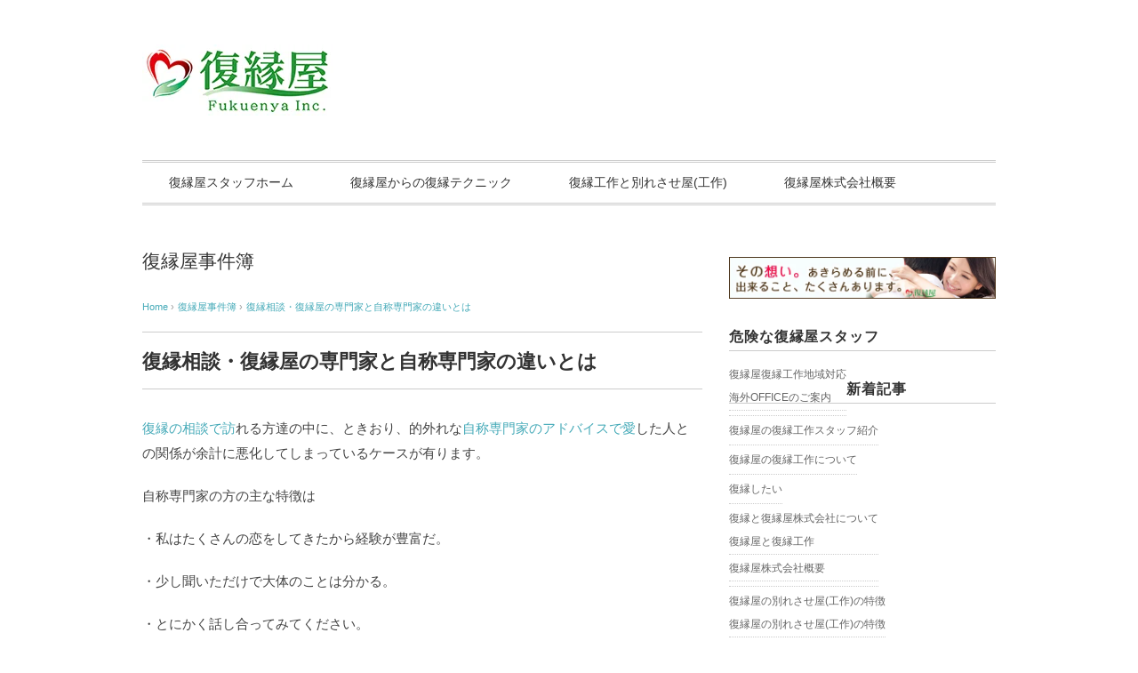

--- FILE ---
content_type: text/html; charset=UTF-8
request_url: https://fukuenya-staff.jp/%E5%BE%A9%E7%B8%81%E5%B1%8B%E4%BA%8B%E4%BB%B6%E7%B0%BF/556/
body_size: 15640
content:
<!DOCTYPE html>
<html dir="ltr" lang="ja" prefix="og: https://ogp.me/ns#">
<head>
<meta charset="UTF-8" />
<meta name="viewport" content="width=device-width, initial-scale=1.0">
<link rel="stylesheet" href="https://fukuenya-staff.jp/wp-content/themes/juliet/responsive.css" type="text/css" media="screen, print" />
<link rel="stylesheet" href="https://fukuenya-staff.jp/wp-content/themes/juliet-avmchild/style.css" type="text/css" media="screen, print" />
<link rel="alternate" type="application/atom+xml" title="危険な復縁屋スタッフ Atom Feed" href="https://fukuenya-staff.jp/feed/atom/" />
<link rel="alternate" type="application/rss+xml" title="危険な復縁屋スタッフ RSS Feed" href="https://fukuenya-staff.jp/feed/" />
<!--[if lt IE 9]>
<script src="https://fukuenya-staff.jp/wp-content/themes/juliet/jquery/html5.js" type="text/javascript"></script>
<![endif]-->
<title>復縁相談・復縁屋の専門家と自称専門家の違いとは | 危険な復縁屋スタッフ</title>

		<!-- All in One SEO 4.7.0 - aioseo.com -->
		<meta name="description" content="復縁の相談で訪れる方達の中に、ときおり、的外れな自称専門家のアドバイスで愛した人との関係が余計に悪化してしまっ" />
		<meta name="robots" content="max-image-preview:large" />
		<link rel="canonical" href="https://fukuenya-staff.jp/%e5%be%a9%e7%b8%81%e5%b1%8b%e4%ba%8b%e4%bb%b6%e7%b0%bf/556/" />
		<meta name="generator" content="All in One SEO (AIOSEO) 4.7.0" />
		<meta property="og:locale" content="ja_JP" />
		<meta property="og:site_name" content="危険な復縁屋スタッフ | 復縁屋スタッフから復縁相談、復縁工作、復縁のための別れさせ屋(工作)で得た、直送の恋愛・復縁のコツやテクニックをご紹介します。" />
		<meta property="og:type" content="article" />
		<meta property="og:title" content="復縁相談・復縁屋の専門家と自称専門家の違いとは | 危険な復縁屋スタッフ" />
		<meta property="og:description" content="復縁の相談で訪れる方達の中に、ときおり、的外れな自称専門家のアドバイスで愛した人との関係が余計に悪化してしまっ" />
		<meta property="og:url" content="https://fukuenya-staff.jp/%e5%be%a9%e7%b8%81%e5%b1%8b%e4%ba%8b%e4%bb%b6%e7%b0%bf/556/" />
		<meta property="article:published_time" content="2018-02-19T16:00:32+00:00" />
		<meta property="article:modified_time" content="2023-05-12T08:54:13+00:00" />
		<meta name="twitter:card" content="summary" />
		<meta name="twitter:title" content="復縁相談・復縁屋の専門家と自称専門家の違いとは | 危険な復縁屋スタッフ" />
		<meta name="twitter:description" content="復縁の相談で訪れる方達の中に、ときおり、的外れな自称専門家のアドバイスで愛した人との関係が余計に悪化してしまっ" />
		<meta name="google" content="nositelinkssearchbox" />
		<script type="application/ld+json" class="aioseo-schema">
			{"@context":"https:\/\/schema.org","@graph":[{"@type":"Article","@id":"https:\/\/fukuenya-staff.jp\/%e5%be%a9%e7%b8%81%e5%b1%8b%e4%ba%8b%e4%bb%b6%e7%b0%bf\/556\/#article","name":"\u5fa9\u7e01\u76f8\u8ac7\u30fb\u5fa9\u7e01\u5c4b\u306e\u5c02\u9580\u5bb6\u3068\u81ea\u79f0\u5c02\u9580\u5bb6\u306e\u9055\u3044\u3068\u306f | \u5371\u967a\u306a\u5fa9\u7e01\u5c4b\u30b9\u30bf\u30c3\u30d5","headline":"\u5fa9\u7e01\u76f8\u8ac7\u30fb\u5fa9\u7e01\u5c4b\u306e\u5c02\u9580\u5bb6\u3068\u81ea\u79f0\u5c02\u9580\u5bb6\u306e\u9055\u3044\u3068\u306f","author":{"@id":"https:\/\/fukuenya-staff.jp\/author\/fukuenya\/#author"},"publisher":{"@id":"https:\/\/fukuenya-staff.jp\/#organization"},"image":{"@type":"ImageObject","url":"https:\/\/fukuenya-staff.jp\/wp-content\/uploads\/2014\/09\/CA116.jpg","width":480,"height":360},"datePublished":"2018-02-20T01:00:32+09:00","dateModified":"2023-05-12T17:54:13+09:00","inLanguage":"ja","mainEntityOfPage":{"@id":"https:\/\/fukuenya-staff.jp\/%e5%be%a9%e7%b8%81%e5%b1%8b%e4%ba%8b%e4%bb%b6%e7%b0%bf\/556\/#webpage"},"isPartOf":{"@id":"https:\/\/fukuenya-staff.jp\/%e5%be%a9%e7%b8%81%e5%b1%8b%e4%ba%8b%e4%bb%b6%e7%b0%bf\/556\/#webpage"},"articleSection":"\u5fa9\u7e01\u5c4b\u4e8b\u4ef6\u7c3f"},{"@type":"BreadcrumbList","@id":"https:\/\/fukuenya-staff.jp\/%e5%be%a9%e7%b8%81%e5%b1%8b%e4%ba%8b%e4%bb%b6%e7%b0%bf\/556\/#breadcrumblist","itemListElement":[{"@type":"ListItem","@id":"https:\/\/fukuenya-staff.jp\/#listItem","position":1,"name":"\u5bb6","item":"https:\/\/fukuenya-staff.jp\/","nextItem":"https:\/\/fukuenya-staff.jp\/category\/%e5%be%a9%e7%b8%81%e5%b1%8b%e4%ba%8b%e4%bb%b6%e7%b0%bf\/#listItem"},{"@type":"ListItem","@id":"https:\/\/fukuenya-staff.jp\/category\/%e5%be%a9%e7%b8%81%e5%b1%8b%e4%ba%8b%e4%bb%b6%e7%b0%bf\/#listItem","position":2,"name":"\u5fa9\u7e01\u5c4b\u4e8b\u4ef6\u7c3f","previousItem":"https:\/\/fukuenya-staff.jp\/#listItem"}]},{"@type":"Organization","@id":"https:\/\/fukuenya-staff.jp\/#organization","name":"\u5371\u967a\u306a\u5fa9\u7e01\u5c4b\u30b9\u30bf\u30c3\u30d5","description":"\u5fa9\u7e01\u5c4b\u30b9\u30bf\u30c3\u30d5\u304b\u3089\u5fa9\u7e01\u76f8\u8ac7\u3001\u5fa9\u7e01\u5de5\u4f5c\u3001\u5fa9\u7e01\u306e\u305f\u3081\u306e\u5225\u308c\u3055\u305b\u5c4b(\u5de5\u4f5c)\u3067\u5f97\u305f\u3001\u76f4\u9001\u306e\u604b\u611b\u30fb\u5fa9\u7e01\u306e\u30b3\u30c4\u3084\u30c6\u30af\u30cb\u30c3\u30af\u3092\u3054\u7d39\u4ecb\u3057\u307e\u3059\u3002","url":"https:\/\/fukuenya-staff.jp\/"},{"@type":"Person","@id":"https:\/\/fukuenya-staff.jp\/author\/fukuenya\/#author","url":"https:\/\/fukuenya-staff.jp\/author\/fukuenya\/","name":"\u5fa9\u7e01\u5c4b\u30b9\u30bf\u30c3\u30d5","image":{"@type":"ImageObject","@id":"https:\/\/fukuenya-staff.jp\/%e5%be%a9%e7%b8%81%e5%b1%8b%e4%ba%8b%e4%bb%b6%e7%b0%bf\/556\/#authorImage","url":"https:\/\/secure.gravatar.com\/avatar\/74499f869032f23a7c2db4a8d39e2c99?s=96&d=mm&r=g","width":96,"height":96,"caption":"\u5fa9\u7e01\u5c4b\u30b9\u30bf\u30c3\u30d5"}},{"@type":"WebPage","@id":"https:\/\/fukuenya-staff.jp\/%e5%be%a9%e7%b8%81%e5%b1%8b%e4%ba%8b%e4%bb%b6%e7%b0%bf\/556\/#webpage","url":"https:\/\/fukuenya-staff.jp\/%e5%be%a9%e7%b8%81%e5%b1%8b%e4%ba%8b%e4%bb%b6%e7%b0%bf\/556\/","name":"\u5fa9\u7e01\u76f8\u8ac7\u30fb\u5fa9\u7e01\u5c4b\u306e\u5c02\u9580\u5bb6\u3068\u81ea\u79f0\u5c02\u9580\u5bb6\u306e\u9055\u3044\u3068\u306f | \u5371\u967a\u306a\u5fa9\u7e01\u5c4b\u30b9\u30bf\u30c3\u30d5","description":"\u5fa9\u7e01\u306e\u76f8\u8ac7\u3067\u8a2a\u308c\u308b\u65b9\u9054\u306e\u4e2d\u306b\u3001\u3068\u304d\u304a\u308a\u3001\u7684\u5916\u308c\u306a\u81ea\u79f0\u5c02\u9580\u5bb6\u306e\u30a2\u30c9\u30d0\u30a4\u30b9\u3067\u611b\u3057\u305f\u4eba\u3068\u306e\u95a2\u4fc2\u304c\u4f59\u8a08\u306b\u60aa\u5316\u3057\u3066\u3057\u307e\u3063","inLanguage":"ja","isPartOf":{"@id":"https:\/\/fukuenya-staff.jp\/#website"},"breadcrumb":{"@id":"https:\/\/fukuenya-staff.jp\/%e5%be%a9%e7%b8%81%e5%b1%8b%e4%ba%8b%e4%bb%b6%e7%b0%bf\/556\/#breadcrumblist"},"author":{"@id":"https:\/\/fukuenya-staff.jp\/author\/fukuenya\/#author"},"creator":{"@id":"https:\/\/fukuenya-staff.jp\/author\/fukuenya\/#author"},"image":{"@type":"ImageObject","url":"https:\/\/fukuenya-staff.jp\/wp-content\/uploads\/2014\/09\/CA116.jpg","@id":"https:\/\/fukuenya-staff.jp\/%e5%be%a9%e7%b8%81%e5%b1%8b%e4%ba%8b%e4%bb%b6%e7%b0%bf\/556\/#mainImage","width":480,"height":360},"primaryImageOfPage":{"@id":"https:\/\/fukuenya-staff.jp\/%e5%be%a9%e7%b8%81%e5%b1%8b%e4%ba%8b%e4%bb%b6%e7%b0%bf\/556\/#mainImage"},"datePublished":"2018-02-20T01:00:32+09:00","dateModified":"2023-05-12T17:54:13+09:00"},{"@type":"WebSite","@id":"https:\/\/fukuenya-staff.jp\/#website","url":"https:\/\/fukuenya-staff.jp\/","name":"\u5371\u967a\u306a\u5fa9\u7e01\u5c4b\u30b9\u30bf\u30c3\u30d5","description":"\u5fa9\u7e01\u5c4b\u30b9\u30bf\u30c3\u30d5\u304b\u3089\u5fa9\u7e01\u76f8\u8ac7\u3001\u5fa9\u7e01\u5de5\u4f5c\u3001\u5fa9\u7e01\u306e\u305f\u3081\u306e\u5225\u308c\u3055\u305b\u5c4b(\u5de5\u4f5c)\u3067\u5f97\u305f\u3001\u76f4\u9001\u306e\u604b\u611b\u30fb\u5fa9\u7e01\u306e\u30b3\u30c4\u3084\u30c6\u30af\u30cb\u30c3\u30af\u3092\u3054\u7d39\u4ecb\u3057\u307e\u3059\u3002","inLanguage":"ja","publisher":{"@id":"https:\/\/fukuenya-staff.jp\/#organization"}}]}
		</script>
		<!-- All in One SEO -->

<script type="text/javascript" id="wpp-js" src="https://fukuenya-staff.jp/wp-content/plugins/wordpress-popular-posts/assets/js/wpp.min.js" data-sampling="0" data-sampling-rate="100" data-api-url="https://fukuenya-staff.jp/wp-json/wordpress-popular-posts" data-post-id="556" data-token="faee3a0d79" data-lang="0" data-debug="0"></script>
<link rel='dns-prefetch' href='//ajax.googleapis.com' />
<link rel="alternate" type="application/rss+xml" title="危険な復縁屋スタッフ &raquo; フィード" href="https://fukuenya-staff.jp/feed/" />
<link rel="alternate" type="application/rss+xml" title="危険な復縁屋スタッフ &raquo; コメントフィード" href="https://fukuenya-staff.jp/comments/feed/" />
<script type="text/javascript">
/* <![CDATA[ */
window._wpemojiSettings = {"baseUrl":"https:\/\/s.w.org\/images\/core\/emoji\/15.0.3\/72x72\/","ext":".png","svgUrl":"https:\/\/s.w.org\/images\/core\/emoji\/15.0.3\/svg\/","svgExt":".svg","source":{"concatemoji":"https:\/\/fukuenya-staff.jp\/wp-includes\/js\/wp-emoji-release.min.js"}};
/*! This file is auto-generated */
!function(i,n){var o,s,e;function c(e){try{var t={supportTests:e,timestamp:(new Date).valueOf()};sessionStorage.setItem(o,JSON.stringify(t))}catch(e){}}function p(e,t,n){e.clearRect(0,0,e.canvas.width,e.canvas.height),e.fillText(t,0,0);var t=new Uint32Array(e.getImageData(0,0,e.canvas.width,e.canvas.height).data),r=(e.clearRect(0,0,e.canvas.width,e.canvas.height),e.fillText(n,0,0),new Uint32Array(e.getImageData(0,0,e.canvas.width,e.canvas.height).data));return t.every(function(e,t){return e===r[t]})}function u(e,t,n){switch(t){case"flag":return n(e,"\ud83c\udff3\ufe0f\u200d\u26a7\ufe0f","\ud83c\udff3\ufe0f\u200b\u26a7\ufe0f")?!1:!n(e,"\ud83c\uddfa\ud83c\uddf3","\ud83c\uddfa\u200b\ud83c\uddf3")&&!n(e,"\ud83c\udff4\udb40\udc67\udb40\udc62\udb40\udc65\udb40\udc6e\udb40\udc67\udb40\udc7f","\ud83c\udff4\u200b\udb40\udc67\u200b\udb40\udc62\u200b\udb40\udc65\u200b\udb40\udc6e\u200b\udb40\udc67\u200b\udb40\udc7f");case"emoji":return!n(e,"\ud83d\udc26\u200d\u2b1b","\ud83d\udc26\u200b\u2b1b")}return!1}function f(e,t,n){var r="undefined"!=typeof WorkerGlobalScope&&self instanceof WorkerGlobalScope?new OffscreenCanvas(300,150):i.createElement("canvas"),a=r.getContext("2d",{willReadFrequently:!0}),o=(a.textBaseline="top",a.font="600 32px Arial",{});return e.forEach(function(e){o[e]=t(a,e,n)}),o}function t(e){var t=i.createElement("script");t.src=e,t.defer=!0,i.head.appendChild(t)}"undefined"!=typeof Promise&&(o="wpEmojiSettingsSupports",s=["flag","emoji"],n.supports={everything:!0,everythingExceptFlag:!0},e=new Promise(function(e){i.addEventListener("DOMContentLoaded",e,{once:!0})}),new Promise(function(t){var n=function(){try{var e=JSON.parse(sessionStorage.getItem(o));if("object"==typeof e&&"number"==typeof e.timestamp&&(new Date).valueOf()<e.timestamp+604800&&"object"==typeof e.supportTests)return e.supportTests}catch(e){}return null}();if(!n){if("undefined"!=typeof Worker&&"undefined"!=typeof OffscreenCanvas&&"undefined"!=typeof URL&&URL.createObjectURL&&"undefined"!=typeof Blob)try{var e="postMessage("+f.toString()+"("+[JSON.stringify(s),u.toString(),p.toString()].join(",")+"));",r=new Blob([e],{type:"text/javascript"}),a=new Worker(URL.createObjectURL(r),{name:"wpTestEmojiSupports"});return void(a.onmessage=function(e){c(n=e.data),a.terminate(),t(n)})}catch(e){}c(n=f(s,u,p))}t(n)}).then(function(e){for(var t in e)n.supports[t]=e[t],n.supports.everything=n.supports.everything&&n.supports[t],"flag"!==t&&(n.supports.everythingExceptFlag=n.supports.everythingExceptFlag&&n.supports[t]);n.supports.everythingExceptFlag=n.supports.everythingExceptFlag&&!n.supports.flag,n.DOMReady=!1,n.readyCallback=function(){n.DOMReady=!0}}).then(function(){return e}).then(function(){var e;n.supports.everything||(n.readyCallback(),(e=n.source||{}).concatemoji?t(e.concatemoji):e.wpemoji&&e.twemoji&&(t(e.twemoji),t(e.wpemoji)))}))}((window,document),window._wpemojiSettings);
/* ]]> */
</script>
<style id='wp-emoji-styles-inline-css' type='text/css'>

	img.wp-smiley, img.emoji {
		display: inline !important;
		border: none !important;
		box-shadow: none !important;
		height: 1em !important;
		width: 1em !important;
		margin: 0 0.07em !important;
		vertical-align: -0.1em !important;
		background: none !important;
		padding: 0 !important;
	}
</style>
<link rel='stylesheet' id='wp-block-library-css' href='https://fukuenya-staff.jp/wp-includes/css/dist/block-library/style.min.css' type='text/css' media='all' />
<link rel='stylesheet' id='browser-shots-frontend-css-css' href='https://fukuenya-staff.jp/wp-content/plugins/browser-shots/dist/blocks.style.build.css' type='text/css' media='all' />
<style id='classic-theme-styles-inline-css' type='text/css'>
/*! This file is auto-generated */
.wp-block-button__link{color:#fff;background-color:#32373c;border-radius:9999px;box-shadow:none;text-decoration:none;padding:calc(.667em + 2px) calc(1.333em + 2px);font-size:1.125em}.wp-block-file__button{background:#32373c;color:#fff;text-decoration:none}
</style>
<style id='global-styles-inline-css' type='text/css'>
:root{--wp--preset--aspect-ratio--square: 1;--wp--preset--aspect-ratio--4-3: 4/3;--wp--preset--aspect-ratio--3-4: 3/4;--wp--preset--aspect-ratio--3-2: 3/2;--wp--preset--aspect-ratio--2-3: 2/3;--wp--preset--aspect-ratio--16-9: 16/9;--wp--preset--aspect-ratio--9-16: 9/16;--wp--preset--color--black: #000000;--wp--preset--color--cyan-bluish-gray: #abb8c3;--wp--preset--color--white: #ffffff;--wp--preset--color--pale-pink: #f78da7;--wp--preset--color--vivid-red: #cf2e2e;--wp--preset--color--luminous-vivid-orange: #ff6900;--wp--preset--color--luminous-vivid-amber: #fcb900;--wp--preset--color--light-green-cyan: #7bdcb5;--wp--preset--color--vivid-green-cyan: #00d084;--wp--preset--color--pale-cyan-blue: #8ed1fc;--wp--preset--color--vivid-cyan-blue: #0693e3;--wp--preset--color--vivid-purple: #9b51e0;--wp--preset--gradient--vivid-cyan-blue-to-vivid-purple: linear-gradient(135deg,rgba(6,147,227,1) 0%,rgb(155,81,224) 100%);--wp--preset--gradient--light-green-cyan-to-vivid-green-cyan: linear-gradient(135deg,rgb(122,220,180) 0%,rgb(0,208,130) 100%);--wp--preset--gradient--luminous-vivid-amber-to-luminous-vivid-orange: linear-gradient(135deg,rgba(252,185,0,1) 0%,rgba(255,105,0,1) 100%);--wp--preset--gradient--luminous-vivid-orange-to-vivid-red: linear-gradient(135deg,rgba(255,105,0,1) 0%,rgb(207,46,46) 100%);--wp--preset--gradient--very-light-gray-to-cyan-bluish-gray: linear-gradient(135deg,rgb(238,238,238) 0%,rgb(169,184,195) 100%);--wp--preset--gradient--cool-to-warm-spectrum: linear-gradient(135deg,rgb(74,234,220) 0%,rgb(151,120,209) 20%,rgb(207,42,186) 40%,rgb(238,44,130) 60%,rgb(251,105,98) 80%,rgb(254,248,76) 100%);--wp--preset--gradient--blush-light-purple: linear-gradient(135deg,rgb(255,206,236) 0%,rgb(152,150,240) 100%);--wp--preset--gradient--blush-bordeaux: linear-gradient(135deg,rgb(254,205,165) 0%,rgb(254,45,45) 50%,rgb(107,0,62) 100%);--wp--preset--gradient--luminous-dusk: linear-gradient(135deg,rgb(255,203,112) 0%,rgb(199,81,192) 50%,rgb(65,88,208) 100%);--wp--preset--gradient--pale-ocean: linear-gradient(135deg,rgb(255,245,203) 0%,rgb(182,227,212) 50%,rgb(51,167,181) 100%);--wp--preset--gradient--electric-grass: linear-gradient(135deg,rgb(202,248,128) 0%,rgb(113,206,126) 100%);--wp--preset--gradient--midnight: linear-gradient(135deg,rgb(2,3,129) 0%,rgb(40,116,252) 100%);--wp--preset--font-size--small: 13px;--wp--preset--font-size--medium: 20px;--wp--preset--font-size--large: 36px;--wp--preset--font-size--x-large: 42px;--wp--preset--spacing--20: 0.44rem;--wp--preset--spacing--30: 0.67rem;--wp--preset--spacing--40: 1rem;--wp--preset--spacing--50: 1.5rem;--wp--preset--spacing--60: 2.25rem;--wp--preset--spacing--70: 3.38rem;--wp--preset--spacing--80: 5.06rem;--wp--preset--shadow--natural: 6px 6px 9px rgba(0, 0, 0, 0.2);--wp--preset--shadow--deep: 12px 12px 50px rgba(0, 0, 0, 0.4);--wp--preset--shadow--sharp: 6px 6px 0px rgba(0, 0, 0, 0.2);--wp--preset--shadow--outlined: 6px 6px 0px -3px rgba(255, 255, 255, 1), 6px 6px rgba(0, 0, 0, 1);--wp--preset--shadow--crisp: 6px 6px 0px rgba(0, 0, 0, 1);}:where(.is-layout-flex){gap: 0.5em;}:where(.is-layout-grid){gap: 0.5em;}body .is-layout-flex{display: flex;}.is-layout-flex{flex-wrap: wrap;align-items: center;}.is-layout-flex > :is(*, div){margin: 0;}body .is-layout-grid{display: grid;}.is-layout-grid > :is(*, div){margin: 0;}:where(.wp-block-columns.is-layout-flex){gap: 2em;}:where(.wp-block-columns.is-layout-grid){gap: 2em;}:where(.wp-block-post-template.is-layout-flex){gap: 1.25em;}:where(.wp-block-post-template.is-layout-grid){gap: 1.25em;}.has-black-color{color: var(--wp--preset--color--black) !important;}.has-cyan-bluish-gray-color{color: var(--wp--preset--color--cyan-bluish-gray) !important;}.has-white-color{color: var(--wp--preset--color--white) !important;}.has-pale-pink-color{color: var(--wp--preset--color--pale-pink) !important;}.has-vivid-red-color{color: var(--wp--preset--color--vivid-red) !important;}.has-luminous-vivid-orange-color{color: var(--wp--preset--color--luminous-vivid-orange) !important;}.has-luminous-vivid-amber-color{color: var(--wp--preset--color--luminous-vivid-amber) !important;}.has-light-green-cyan-color{color: var(--wp--preset--color--light-green-cyan) !important;}.has-vivid-green-cyan-color{color: var(--wp--preset--color--vivid-green-cyan) !important;}.has-pale-cyan-blue-color{color: var(--wp--preset--color--pale-cyan-blue) !important;}.has-vivid-cyan-blue-color{color: var(--wp--preset--color--vivid-cyan-blue) !important;}.has-vivid-purple-color{color: var(--wp--preset--color--vivid-purple) !important;}.has-black-background-color{background-color: var(--wp--preset--color--black) !important;}.has-cyan-bluish-gray-background-color{background-color: var(--wp--preset--color--cyan-bluish-gray) !important;}.has-white-background-color{background-color: var(--wp--preset--color--white) !important;}.has-pale-pink-background-color{background-color: var(--wp--preset--color--pale-pink) !important;}.has-vivid-red-background-color{background-color: var(--wp--preset--color--vivid-red) !important;}.has-luminous-vivid-orange-background-color{background-color: var(--wp--preset--color--luminous-vivid-orange) !important;}.has-luminous-vivid-amber-background-color{background-color: var(--wp--preset--color--luminous-vivid-amber) !important;}.has-light-green-cyan-background-color{background-color: var(--wp--preset--color--light-green-cyan) !important;}.has-vivid-green-cyan-background-color{background-color: var(--wp--preset--color--vivid-green-cyan) !important;}.has-pale-cyan-blue-background-color{background-color: var(--wp--preset--color--pale-cyan-blue) !important;}.has-vivid-cyan-blue-background-color{background-color: var(--wp--preset--color--vivid-cyan-blue) !important;}.has-vivid-purple-background-color{background-color: var(--wp--preset--color--vivid-purple) !important;}.has-black-border-color{border-color: var(--wp--preset--color--black) !important;}.has-cyan-bluish-gray-border-color{border-color: var(--wp--preset--color--cyan-bluish-gray) !important;}.has-white-border-color{border-color: var(--wp--preset--color--white) !important;}.has-pale-pink-border-color{border-color: var(--wp--preset--color--pale-pink) !important;}.has-vivid-red-border-color{border-color: var(--wp--preset--color--vivid-red) !important;}.has-luminous-vivid-orange-border-color{border-color: var(--wp--preset--color--luminous-vivid-orange) !important;}.has-luminous-vivid-amber-border-color{border-color: var(--wp--preset--color--luminous-vivid-amber) !important;}.has-light-green-cyan-border-color{border-color: var(--wp--preset--color--light-green-cyan) !important;}.has-vivid-green-cyan-border-color{border-color: var(--wp--preset--color--vivid-green-cyan) !important;}.has-pale-cyan-blue-border-color{border-color: var(--wp--preset--color--pale-cyan-blue) !important;}.has-vivid-cyan-blue-border-color{border-color: var(--wp--preset--color--vivid-cyan-blue) !important;}.has-vivid-purple-border-color{border-color: var(--wp--preset--color--vivid-purple) !important;}.has-vivid-cyan-blue-to-vivid-purple-gradient-background{background: var(--wp--preset--gradient--vivid-cyan-blue-to-vivid-purple) !important;}.has-light-green-cyan-to-vivid-green-cyan-gradient-background{background: var(--wp--preset--gradient--light-green-cyan-to-vivid-green-cyan) !important;}.has-luminous-vivid-amber-to-luminous-vivid-orange-gradient-background{background: var(--wp--preset--gradient--luminous-vivid-amber-to-luminous-vivid-orange) !important;}.has-luminous-vivid-orange-to-vivid-red-gradient-background{background: var(--wp--preset--gradient--luminous-vivid-orange-to-vivid-red) !important;}.has-very-light-gray-to-cyan-bluish-gray-gradient-background{background: var(--wp--preset--gradient--very-light-gray-to-cyan-bluish-gray) !important;}.has-cool-to-warm-spectrum-gradient-background{background: var(--wp--preset--gradient--cool-to-warm-spectrum) !important;}.has-blush-light-purple-gradient-background{background: var(--wp--preset--gradient--blush-light-purple) !important;}.has-blush-bordeaux-gradient-background{background: var(--wp--preset--gradient--blush-bordeaux) !important;}.has-luminous-dusk-gradient-background{background: var(--wp--preset--gradient--luminous-dusk) !important;}.has-pale-ocean-gradient-background{background: var(--wp--preset--gradient--pale-ocean) !important;}.has-electric-grass-gradient-background{background: var(--wp--preset--gradient--electric-grass) !important;}.has-midnight-gradient-background{background: var(--wp--preset--gradient--midnight) !important;}.has-small-font-size{font-size: var(--wp--preset--font-size--small) !important;}.has-medium-font-size{font-size: var(--wp--preset--font-size--medium) !important;}.has-large-font-size{font-size: var(--wp--preset--font-size--large) !important;}.has-x-large-font-size{font-size: var(--wp--preset--font-size--x-large) !important;}
:where(.wp-block-post-template.is-layout-flex){gap: 1.25em;}:where(.wp-block-post-template.is-layout-grid){gap: 1.25em;}
:where(.wp-block-columns.is-layout-flex){gap: 2em;}:where(.wp-block-columns.is-layout-grid){gap: 2em;}
:root :where(.wp-block-pullquote){font-size: 1.5em;line-height: 1.6;}
</style>
<link rel="preload" href="//fukuenya-staff.jp/wp-content/uploads/pz-linkcard/style.css" as="style" id="pz-linkcard" media="all" onload="this.onload=null;this.rel='stylesheet'"><noscript><link rel='stylesheet' id='pz-linkcard-css' href='//fukuenya-staff.jp/wp-content/uploads/pz-linkcard/style.css' type='text/css' media='all' />
</noscript><link rel='stylesheet' id='taxopress-frontend-css-css' href='https://fukuenya-staff.jp/wp-content/plugins/simple-tags/assets/frontend/css/frontend.css' type='text/css' media='all' />
<link rel='stylesheet' id='wordpress-popular-posts-css-css' href='https://fukuenya-staff.jp/wp-content/plugins/wordpress-popular-posts/assets/css/wpp.css' type='text/css' media='all' />
<!--n2css--><script type="text/javascript" src="//ajax.googleapis.com/ajax/libs/jquery/1.7.1/jquery.min.js" id="jquery-js"></script>
<script type="text/javascript" src="https://fukuenya-staff.jp/wp-content/plugins/simple-tags/assets/frontend/js/frontend.js" id="taxopress-frontend-js-js"></script>
<link rel="https://api.w.org/" href="https://fukuenya-staff.jp/wp-json/" /><link rel="alternate" title="JSON" type="application/json" href="https://fukuenya-staff.jp/wp-json/wp/v2/posts/556" /><link rel='shortlink' href='https://fukuenya-staff.jp/?p=556' />
<link rel="alternate" title="oEmbed (JSON)" type="application/json+oembed" href="https://fukuenya-staff.jp/wp-json/oembed/1.0/embed?url=https%3A%2F%2Ffukuenya-staff.jp%2F%25e5%25be%25a9%25e7%25b8%2581%25e5%25b1%258b%25e4%25ba%258b%25e4%25bb%25b6%25e7%25b0%25bf%2F556%2F" />
<link rel="alternate" title="oEmbed (XML)" type="text/xml+oembed" href="https://fukuenya-staff.jp/wp-json/oembed/1.0/embed?url=https%3A%2F%2Ffukuenya-staff.jp%2F%25e5%25be%25a9%25e7%25b8%2581%25e5%25b1%258b%25e4%25ba%258b%25e4%25bb%25b6%25e7%25b0%25bf%2F556%2F&#038;format=xml" />
            <style id="wpp-loading-animation-styles">@-webkit-keyframes bgslide{from{background-position-x:0}to{background-position-x:-200%}}@keyframes bgslide{from{background-position-x:0}to{background-position-x:-200%}}.wpp-widget-block-placeholder,.wpp-shortcode-placeholder{margin:0 auto;width:60px;height:3px;background:#dd3737;background:linear-gradient(90deg,#dd3737 0%,#571313 10%,#dd3737 100%);background-size:200% auto;border-radius:3px;-webkit-animation:bgslide 1s infinite linear;animation:bgslide 1s infinite linear}</style>
            <link rel="icon" href="https://fukuenya-staff.jp/wp-content/uploads/2016/11/cropped-Fukuenya_Inc_icon48-32x32.png" sizes="32x32" />
<link rel="icon" href="https://fukuenya-staff.jp/wp-content/uploads/2016/11/cropped-Fukuenya_Inc_icon48-192x192.png" sizes="192x192" />
<link rel="apple-touch-icon" href="https://fukuenya-staff.jp/wp-content/uploads/2016/11/cropped-Fukuenya_Inc_icon48-180x180.png" />
<meta name="msapplication-TileImage" content="https://fukuenya-staff.jp/wp-content/uploads/2016/11/cropped-Fukuenya_Inc_icon48-270x270.png" />
<script src="https://fukuenya-staff.jp/wp-content/themes/juliet/jquery/jquery.cycle2.js" type="text/javascript"></script>
<script type="text/javascript">
 $().ready(function() {
   $(document).ready(
     function(){
     $("a img").hover(function(){
     $(this).fadeTo(200, 0.8);
     },function(){
     $(this).fadeTo(300, 1.0);
     });
   });
 });
</script>
</head>

<body class="post-template-default single single-post postid-556 single-format-standard avmwp-body-class-556-1519088432-1683914053-投稿ページ">

<!-- ヘッダー -->
<header id="header">

<!-- ヘッダー中身 -->    
<div class="header-inner">

<!-- ロゴ -->
<!-- トップページ以外 -->
<div class="logo">
<a href="https://fukuenya-staff.jp" title="危険な復縁屋スタッフ"><img src="/wp-content/uploads/2014/09/Fukuenya_Inc_201402fix_80.jpg" alt="危険な復縁屋スタッフ" /></a>
</div>
<!-- / ロゴ -->

</div>    
<!-- / ヘッダー中身 -->    

</header>
<!-- / ヘッダー -->  
<div class="clear"></div>

<!-- トップナビゲーション -->
<nav id="nav" class="main-navigation" role="navigation">
<div class="menu-topnav-container"><ul id="menu-topnav" class="nav-menu"><li id="menu-item-9" class="menu-item menu-item-type-custom menu-item-object-custom menu-item-home menu-item-has-children menu-item-9"><a href="http://fukuenya-staff.jp/">復縁屋スタッフホーム</a>
<ul class="sub-menu">
	<li id="menu-item-26" class="menu-item menu-item-type-taxonomy menu-item-object-category current-post-ancestor current-menu-parent current-post-parent menu-item-26"><a href="https://fukuenya-staff.jp/category/%e5%be%a9%e7%b8%81%e5%b1%8b%e4%ba%8b%e4%bb%b6%e7%b0%bf/">復縁屋事件簿</a></li>
	<li id="menu-item-906" class="menu-item menu-item-type-custom menu-item-object-custom menu-item-906"><a href="http://復縁したい.jp">復縁屋の復縁したい相談と復縁工作</a></li>
</ul>
</li>
<li id="menu-item-24" class="menu-item menu-item-type-taxonomy menu-item-object-category menu-item-has-children menu-item-24"><a href="https://fukuenya-staff.jp/category/tec/">復縁屋からの復縁テクニック</a>
<ul class="sub-menu">
	<li id="menu-item-222" class="menu-item menu-item-type-taxonomy menu-item-object-category menu-item-has-children menu-item-222"><a href="https://fukuenya-staff.jp/category/tec/typed/">タイプ別での復縁と復縁工作</a>
	<ul class="sub-menu">
		<li id="menu-item-227" class="menu-item menu-item-type-taxonomy menu-item-object-category menu-item-227"><a href="https://fukuenya-staff.jp/category/tec/typed/1-%e7%89%87%e6%80%9d%e3%81%84/">片思いと復縁</a></li>
		<li id="menu-item-226" class="menu-item menu-item-type-taxonomy menu-item-object-category menu-item-226"><a href="https://fukuenya-staff.jp/category/tec/typed/5-%e6%ad%b3%e3%81%ae%e5%b7%ae/">歳の差と復縁</a></li>
		<li id="menu-item-229" class="menu-item menu-item-type-taxonomy menu-item-object-category menu-item-229"><a href="https://fukuenya-staff.jp/category/tec/typed/2-%e9%81%a0%e8%b7%9d%e9%9b%a2/">遠距離と復縁</a></li>
		<li id="menu-item-223" class="menu-item menu-item-type-taxonomy menu-item-object-category menu-item-223"><a href="https://fukuenya-staff.jp/category/tec/typed/6-%e4%b8%8d%e5%80%ab/">不倫と復縁</a></li>
		<li id="menu-item-224" class="menu-item menu-item-type-taxonomy menu-item-object-category menu-item-224"><a href="https://fukuenya-staff.jp/category/tec/typed/7-%e5%90%8c%e6%80%a7%e6%84%9b/">同性愛と復縁</a></li>
		<li id="menu-item-225" class="menu-item menu-item-type-taxonomy menu-item-object-category menu-item-225"><a href="https://fukuenya-staff.jp/category/tec/typed/3-%e5%a5%b3%e6%80%a7%e8%a6%96%e7%82%b9/">女性視点での復縁</a></li>
		<li id="menu-item-228" class="menu-item menu-item-type-taxonomy menu-item-object-category menu-item-228"><a href="https://fukuenya-staff.jp/category/tec/typed/4-%e7%94%b7%e6%80%a7%e8%a6%96%e7%82%b9/">男性視点での復縁</a></li>
	</ul>
</li>
	<li id="menu-item-230" class="menu-item menu-item-type-taxonomy menu-item-object-category menu-item-has-children menu-item-230"><a href="https://fukuenya-staff.jp/category/tec/trouble/">トラブルでの復縁と復縁工作</a>
	<ul class="sub-menu">
		<li id="menu-item-231" class="menu-item menu-item-type-taxonomy menu-item-object-category menu-item-231"><a href="https://fukuenya-staff.jp/category/tec/trouble/%e3%81%99%e3%82%8c%e9%81%95%e3%81%84/">すれ違いからの復縁</a></li>
		<li id="menu-item-234" class="menu-item menu-item-type-taxonomy menu-item-object-category menu-item-234"><a href="https://fukuenya-staff.jp/category/tec/trouble/%e6%b5%ae%e6%b0%97/">浮気からの復縁</a></li>
		<li id="menu-item-232" class="menu-item menu-item-type-taxonomy menu-item-object-category menu-item-232"><a href="https://fukuenya-staff.jp/category/tec/trouble/%e3%82%b1%e3%83%b3%e3%82%ab/">ケンカからの復縁</a></li>
		<li id="menu-item-233" class="menu-item menu-item-type-taxonomy menu-item-object-category menu-item-233"><a href="https://fukuenya-staff.jp/category/tec/trouble/%e5%a4%b1%e6%81%8b/">失恋からの復縁</a></li>
		<li id="menu-item-235" class="menu-item menu-item-type-taxonomy menu-item-object-category menu-item-235"><a href="https://fukuenya-staff.jp/category/tec/trouble/%e8%bb%a2%e5%8b%a4%e3%83%bb%e5%8d%98%e8%ba%ab%e8%b5%b4%e4%bb%bb/">転勤・単身赴任からの復縁</a></li>
	</ul>
</li>
	<li id="menu-item-236" class="menu-item menu-item-type-taxonomy menu-item-object-category menu-item-has-children menu-item-236"><a href="https://fukuenya-staff.jp/category/tec/age/">年代別の復縁・復縁工作</a>
	<ul class="sub-menu">
		<li id="menu-item-237" class="menu-item menu-item-type-taxonomy menu-item-object-category menu-item-237"><a href="https://fukuenya-staff.jp/category/tec/age/20age/">20代の復縁</a></li>
		<li id="menu-item-238" class="menu-item menu-item-type-taxonomy menu-item-object-category menu-item-238"><a href="https://fukuenya-staff.jp/category/tec/age/30age/">30代の復縁</a></li>
		<li id="menu-item-259" class="menu-item menu-item-type-taxonomy menu-item-object-category menu-item-259"><a href="https://fukuenya-staff.jp/category/tec/age/40age/">40代の復縁</a></li>
		<li id="menu-item-240" class="menu-item menu-item-type-taxonomy menu-item-object-category menu-item-240"><a href="https://fukuenya-staff.jp/category/tec/age/50age/">50代の復縁</a></li>
		<li id="menu-item-241" class="menu-item menu-item-type-taxonomy menu-item-object-category menu-item-241"><a href="https://fukuenya-staff.jp/category/tec/age/%e5%90%8c%e5%b9%b4%e4%bb%a3/">同年代の復縁</a></li>
		<li id="menu-item-242" class="menu-item menu-item-type-taxonomy menu-item-object-category menu-item-242"><a href="https://fukuenya-staff.jp/category/tec/age/%e5%b9%b4%e4%b8%8a/">年上との復縁</a></li>
		<li id="menu-item-243" class="menu-item menu-item-type-taxonomy menu-item-object-category menu-item-243"><a href="https://fukuenya-staff.jp/category/tec/age/%e5%b9%b4%e4%b8%8b/">年下との復縁</a></li>
	</ul>
</li>
	<li id="menu-item-244" class="menu-item menu-item-type-taxonomy menu-item-object-category menu-item-has-children menu-item-244"><a href="https://fukuenya-staff.jp/category/tec/%e5%be%a9%e7%b8%81/">復縁</a>
	<ul class="sub-menu">
		<li id="menu-item-245" class="menu-item menu-item-type-taxonomy menu-item-object-category menu-item-245"><a href="https://fukuenya-staff.jp/category/tec/%e5%be%a9%e7%b8%81/2-%e5%88%a5%e3%82%8c%e3%81%a6%e6%ac%b2%e3%81%97%e3%81%84/">不倫やら浮気から別れて欲しい</a></li>
		<li id="menu-item-246" class="menu-item menu-item-type-taxonomy menu-item-object-category menu-item-246"><a href="https://fukuenya-staff.jp/category/tec/%e5%be%a9%e7%b8%81/1-%e5%be%a9%e7%b8%81%e3%81%97%e3%81%9f%e3%81%84/">復縁したい</a></li>
		<li id="menu-item-247" class="menu-item menu-item-type-taxonomy menu-item-object-category menu-item-247"><a href="https://fukuenya-staff.jp/category/tec/%e5%be%a9%e7%b8%81/3-%e5%be%a9%e7%b8%81%e5%be%8c/">復縁後</a></li>
		<li id="menu-item-248" class="menu-item menu-item-type-taxonomy menu-item-object-category current-post-ancestor current-menu-parent current-post-parent menu-item-248"><a href="https://fukuenya-staff.jp/category/%e5%be%a9%e7%b8%81%e5%b1%8b%e4%ba%8b%e4%bb%b6%e7%b0%bf/">復縁屋事件簿</a></li>
	</ul>
</li>
	<li id="menu-item-249" class="menu-item menu-item-type-taxonomy menu-item-object-category menu-item-has-children menu-item-249"><a href="https://fukuenya-staff.jp/category/tec/marriage/">結婚での復縁と復縁工作</a>
	<ul class="sub-menu">
		<li id="menu-item-251" class="menu-item menu-item-type-taxonomy menu-item-object-category menu-item-251"><a href="https://fukuenya-staff.jp/category/tec/marriage/1-marriage2/">結婚と復縁</a></li>
		<li id="menu-item-250" class="menu-item menu-item-type-taxonomy menu-item-object-category menu-item-250"><a href="https://fukuenya-staff.jp/category/tec/marriage/2-%e5%a6%8a%e5%a8%a0/">妊娠と復縁</a></li>
		<li id="menu-item-252" class="menu-item menu-item-type-taxonomy menu-item-object-category menu-item-252"><a href="https://fukuenya-staff.jp/category/tec/marriage/3-%e9%9b%a2%e5%a9%9a/">離婚と復縁</a></li>
		<li id="menu-item-260" class="menu-item menu-item-type-taxonomy menu-item-object-category menu-item-260"><a href="https://fukuenya-staff.jp/category/tec/%e5%be%a9%e7%b8%81/">復縁</a></li>
	</ul>
</li>
	<li id="menu-item-253" class="menu-item menu-item-type-taxonomy menu-item-object-category menu-item-has-children menu-item-253"><a href="https://fukuenya-staff.jp/category/tec/closeness/">親密度での復縁と復縁工作</a>
	<ul class="sub-menu">
		<li id="menu-item-256" class="menu-item menu-item-type-taxonomy menu-item-object-category menu-item-256"><a href="https://fukuenya-staff.jp/category/tec/closeness/1-%e5%87%ba%e4%bc%9a%e3%81%84/">出会いと復縁</a></li>
		<li id="menu-item-257" class="menu-item menu-item-type-taxonomy menu-item-object-category menu-item-257"><a href="https://fukuenya-staff.jp/category/tec/closeness/2-%e5%8f%8b%e9%81%94/">友達と復縁</a></li>
		<li id="menu-item-258" class="menu-item menu-item-type-taxonomy menu-item-object-category menu-item-258"><a href="https://fukuenya-staff.jp/category/tec/closeness/3-%e5%91%8a%e7%99%bd/">告白と復縁</a></li>
		<li id="menu-item-254" class="menu-item menu-item-type-taxonomy menu-item-object-category menu-item-254"><a href="https://fukuenya-staff.jp/category/tec/closeness/4-%e4%ba%a4%e9%9a%9b/">交際と復縁</a></li>
		<li id="menu-item-261" class="menu-item menu-item-type-taxonomy menu-item-object-category menu-item-261"><a href="https://fukuenya-staff.jp/category/tec/marriage/">結婚での復縁と復縁工作</a></li>
		<li id="menu-item-255" class="menu-item menu-item-type-taxonomy menu-item-object-category menu-item-255"><a href="https://fukuenya-staff.jp/category/tec/closeness/5-%e4%bd%93%e3%81%ae%e9%96%a2%e4%bf%82/">体の関係と復縁</a></li>
		<li id="menu-item-262" class="menu-item menu-item-type-taxonomy menu-item-object-category menu-item-262"><a href="https://fukuenya-staff.jp/category/tec/typed/6-%e4%b8%8d%e5%80%ab/">不倫と復縁</a></li>
	</ul>
</li>
</ul>
</li>
<li id="menu-item-427" class="menu-item menu-item-type-post_type menu-item-object-page menu-item-has-children menu-item-427"><a href="https://fukuenya-staff.jp/%e5%be%a9%e7%b8%81%e5%b1%8b/%e5%be%a9%e7%b8%81%e5%b7%a5%e4%bd%9c/">復縁工作と別れさせ屋(工作)</a>
<ul class="sub-menu">
	<li id="menu-item-22" class="menu-item menu-item-type-post_type menu-item-object-page menu-item-22"><a href="https://fukuenya-staff.jp/%e5%be%a9%e7%b8%81%e5%b1%8b%e3%82%b9%e3%82%bf%e3%83%83%e3%83%95%e7%b4%b9%e4%bb%8b/">復縁屋の復縁工作スタッフ紹介</a></li>
	<li id="menu-item-512" class="menu-item menu-item-type-post_type menu-item-object-page menu-item-512"><a href="https://fukuenya-staff.jp/%e5%be%a9%e7%b8%81%e5%b1%8b/%e5%be%a9%e7%b8%81%e5%b1%8b%e5%9c%b0%e5%9f%9f%e5%af%be%e5%bf%9c/">復縁屋復縁工作地域対応</a></li>
	<li id="menu-item-592" class="menu-item menu-item-type-post_type menu-item-object-page menu-item-592"><a href="https://fukuenya-staff.jp/%e5%be%a9%e7%b8%81%e5%b1%8b/%e5%be%a9%e7%b8%81%e3%81%97%e3%81%9f%e3%81%84/">復縁したい</a></li>
	<li id="menu-item-736" class="menu-item menu-item-type-custom menu-item-object-custom menu-item-has-children menu-item-736"><a href="http://別れさせ屋工作.jp/">復縁の為の別れさせ屋(工作)</a>
	<ul class="sub-menu">
		<li id="menu-item-757" class="menu-item menu-item-type-post_type menu-item-object-page menu-item-757"><a href="https://fukuenya-staff.jp/wakare/">復縁屋の別れさせ屋(工作)について</a></li>
		<li id="menu-item-825" class="menu-item menu-item-type-post_type menu-item-object-page menu-item-825"><a href="https://fukuenya-staff.jp/wakare/%e5%88%a5%e3%82%8c%e3%81%95%e3%81%9b%e5%b1%8b%e5%b7%a5%e4%bd%9c%e3%81%ae%e7%89%b9%e5%be%b4/">復縁屋の別れさせ屋(工作)の特徴</a></li>
		<li id="menu-item-758" class="menu-item menu-item-type-post_type menu-item-object-page menu-item-758"><a href="https://fukuenya-staff.jp/wakare/area/">復縁のための別れさせ屋(工作)地域対応</a></li>
		<li id="menu-item-822" class="menu-item menu-item-type-post_type menu-item-object-page menu-item-822"><a href="https://fukuenya-staff.jp/wakare/%e9%9b%a3%e6%98%93%e5%ba%a6%e3%81%a8%e6%88%90%e5%8a%9f%e7%8e%87/">復縁ための別れさせ屋(工作)の難易度と成功率</a></li>
		<li id="menu-item-759" class="menu-item menu-item-type-post_type menu-item-object-page menu-item-759"><a href="https://fukuenya-staff.jp/wakare/fsend/">別れさせ無料相談・別れさせ屋(工作)のご相談お問い合わせ</a></li>
		<li id="menu-item-907" class="menu-item menu-item-type-custom menu-item-object-custom menu-item-907"><a href="http://浮気調査興信所.jp/">浮気調査興信所(探偵事務所)</a></li>
	</ul>
</li>
</ul>
</li>
<li id="menu-item-826" class="menu-item menu-item-type-custom menu-item-object-custom menu-item-has-children menu-item-826"><a href="http://xn--ogt31f3t2b.jp/about/index.html">復縁屋株式会社概要</a>
<ul class="sub-menu">
	<li id="menu-item-21" class="menu-item menu-item-type-post_type menu-item-object-page menu-item-21"><a href="https://fukuenya-staff.jp/%e5%be%a9%e7%b8%81%e5%b1%8b/">復縁と復縁屋株式会社について</a></li>
	<li id="menu-item-218" class="menu-item menu-item-type-custom menu-item-object-custom menu-item-218"><a href="http://fukuenya-ceo.jp/">復縁屋社長のマル秘・復縁テクニック</a></li>
	<li id="menu-item-217" class="menu-item menu-item-type-custom menu-item-object-custom menu-item-217"><a href="http://xn--ogt31f3t2b.jp">復縁屋株式会社(公式サイト)</a></li>
	<li id="menu-item-593" class="menu-item menu-item-type-custom menu-item-object-custom menu-item-593"><a href="http://xn--ogt31f3t2b.jp/%E5%BE%A9%E7%B8%81%E3%81%97%E3%81%9F%E3%81%84/index.html">復縁したい</a></li>
	<li id="menu-item-220" class="menu-item menu-item-type-custom menu-item-object-custom menu-item-220"><a href="http://fukuen-news.com/">復縁ニュース</a></li>
</ul>
</li>
</ul></div></nav>

<!-- / トップナビゲーション -->
<div class="clear"></div>  
<!-- 全体warapper -->
<div class="wrapper">

<!-- メインwrap -->
<div id="main">


<!-- コンテンツブロック -->
<div class="row">


<!-- 本文エリア -->
<div class="twothird">

<!-- ポスト -->
<article id="post-556" class="post-556 post type-post status-publish format-standard has-post-thumbnail hentry category-4">

<!-- ページタイトル -->
<div class="pagetitle"><a href="https://fukuenya-staff.jp/category/%e5%be%a9%e7%b8%81%e5%b1%8b%e4%ba%8b%e4%bb%b6%e7%b0%bf/" rel="category tag">復縁屋事件簿</a></div>
<!-- / ページタイトル -->

<!-- パンくずリスト -->
<div class="breadcrumb">
<div itemscope itemtype="//data-vocabulary.org/Breadcrumb">
<a href="https://fukuenya-staff.jp" itemprop="url">
<span itemprop="title">Home</span> </a> &rsaquo;</div>
<div itemscope itemtype="//data-vocabulary.org/Breadcrumb">
<a href="https://fukuenya-staff.jp/category/%e5%be%a9%e7%b8%81%e5%b1%8b%e4%ba%8b%e4%bb%b6%e7%b0%bf/" itemprop="url">
<span itemprop="title">復縁屋事件簿</span></a> &rsaquo;</div>
<div itemscope itemtype="//data-vocabulary.org/Breadcrumb">
<span itemprop="title"><a href="https://fukuenya-staff.jp/%e5%be%a9%e7%b8%81%e5%b1%8b%e4%ba%8b%e4%bb%b6%e7%b0%bf/556/" itemprop="url">復縁相談・復縁屋の専門家と自称専門家の違いとは</a></span></div>
</div>
<!-- / パンくずリスト -->

<!-- 投稿 -->
<h1 class="blog-title">復縁相談・復縁屋の専門家と自称専門家の違いとは</h1>

<p><span class="wp_keywordlink wpk_d5a67f1d"><a href="http://xn--b5tu23cm4e09n.jp/" title="相談" class="avm_keywordlink_a akla_d5a67f1d">復縁の相談で訪</a></span>れる方達の中に、ときおり、的外れな<span class="wp_keywordlink wpk_d5a67f1d"><a href="http://xn--gckj3cykvb0cv043ctz6b.jp/" title="アドバイス" class="avm_keywordlink_a akla_d5a67f1d">自称専門家のアドバイスで愛</a></span>した人との関係が余計に悪化してしまっているケースが有ります。</p>
<p>自称専門家の方の主な特徴は</p>
<p>・私はたくさんの恋をしてきたから経験が豊富だ。</p>
<p>・少し聞いただけで大体のことは分かる。</p>
<p>・とにかく話し合ってみてください。</p>
<p>・強く念じて願いが叶わなければ、もっと願いましょう</p>
<p>・何か復縁アクセサリーを購入しましょう。</p>
<p>などですね。</p>
<p>一部霊感商法の様な者も有り、本当に復縁を願っている方の心につけ込む手口もあります。</p>
<p>ひとつひとつの意味を説明すると、</p>
<h3 id="b0-3-1">私はたくさんの恋をしてきたから経験が豊富だ。</h3>
<p>それは、<span class="wp_keywordlink wpk_d5a67f1d"><a href="http://xn--ogt31f3t2b.jp/maneuvering/index.html#f22" title="成功" class="avm_keywordlink_a akla_d5a67f1d">成功も失敗</a></span>もあると思いますが、多くて数十回。しかも、<span class="wp_keywordlink wpk_d5a67f1d"><a href="http://xn--ogt31f3t2b.jp/" title="恋愛" class="avm_keywordlink_a akla_d5a67f1d">恋愛の片方</a></span>の方の人物が固定されています。<br />
自分の体験なので当然なのですが、その方は、相談者と容姿、性格、好み、話し方がほほ同じでしょうか?<br />
奇跡的に同じ場合は当てはまるかも知れませんが、何かが異なる場合は、ただいの経験即では対応出来ないほどの多様性が恋愛にはあります。</p>
<h3 id="b0-3-2">・少し聞いただけで大体のことは分かる。</h3>
<p>数分話を聞いただけで、回答が言える。それは、さまざまな可能性のなかでもっとも適格な回答ではなく、もっとも無難な回答をしているからにほかなりません。<br />
似た事例でも、背景にある生い立ちや周囲との関係性などでも、復縁への道筋は違ってきます。<br />
安易な回答をそのまま鵜呑みにするのは、人生を台無しにしかねません。</p>
<h3 id="b0-3-3">・とにかく話し合ってみてください。</h3>
<p>コレは相談を受けている方が「私には分からないので、自分で頑張ってください」と言っているのと同意語です。<br />
話し合うことも出来ず、はなしても返事が返ってこないような状況で、力押ししてもなにも改善しません。<br />
状況を整理し、分析し、<span class="wp_keywordlink wpk_d5a67f1d"><a href="http://xn--n8jubya6359bzy5a.jp/" title="復縁の" class="avm_keywordlink_a akla_d5a67f1d">実は復縁の方法があるにもかかわらず</a></span>それを見過ごすような事はしてはいけません。</p>
<h3 id="b0-3-4">・強く念じて願いが叶わなければ、もっと願いましょう。</h3>
<p>願いは重要です。しかし出来ることをすべてやって力を尽くした後に行うことです。<br />
願っているだけで叶うのは、ただの偶然で、やがて偶然失われてしまいます。<br />
まっすぐと現実を把握し、事実と向かい合い、分析し、出来ることを考えていましょう。</p>
<h3 id="b0-3-5">・何か復縁アクセサリーを購入しましょう。</h3>
<p>壺や数珠などは何の意味もありません。大切な人を、<span class="wp_keywordlink wpk_d5a67f1d"><a href="http://xn--ogt31f3t2b.jp/news/dishonest_dealers.html" title="弊社の社名やサービス(復縁屋や復縁工作)を騙る詐欺業者にご注意下さい。" class="avm_keywordlink_a akla_d5a67f1d">残念な詐欺師達のために</a></span>失わないようにしてください。</p>
<p>&nbsp;</p>
<p>事実を把握し、十分な分析をして、必要な対応を行う。<span class="wp_keywordlink wpk_d5a67f1d"><a href="http://xn--ogt31f3t2b.jp/" title="復縁工作" class="avm_keywordlink_a akla_d5a67f1d">復縁にも復縁工作にも必要</a></span>な大切なひとです。</p>
<p>&nbsp;</p>

<!-- ウィジェットエリア（本文下の広告枠） -->
<div class="row widget-adspace">
<article>	
<div id="topbox">
<div id="text-4" class="widget widget_text"><div class="top-title">復縁屋株式会社</div>			<div class="textwidget"><div id="siteorigin-panels-image-2" class="center widget widget_siteorigin-panels-image"><a href="https://xn--ogt31f3t2b.jp/"><img style="opacity: 1;" src="https://xn--ogt31f3t2b.jp/img/fukuenya_main_003_01.jpg" alt="復縁屋 - 無料電話相談"></a></div></div>
		</div></div>
</article>	
</div>
<!-- / ウィジェットエリア（本文下の広告枠） -->

<div id="blog-foot">2018年02月20日 ｜ Posted in <a href="https://fukuenya-staff.jp/category/%e5%be%a9%e7%b8%81%e5%b1%8b%e4%ba%8b%e4%bb%b6%e7%b0%bf/" rel="category tag">復縁屋事件簿</a> ｜  ｜ <a href="https://fukuenya-staff.jp/%e5%be%a9%e7%b8%81%e5%b1%8b%e4%ba%8b%e4%bb%b6%e7%b0%bf/556/#respond">No Comments &#187;</a>　</div>
<!-- / 投稿 -->



<!-- 関連記事 -->
<h3 class="similar-head">関連記事</h3>
<div class="similar">
<ul>
<li><table class="similar-text"><tr><th><a href="https://fukuenya-staff.jp/%e5%be%a9%e7%b8%81%e5%b1%8b%e4%ba%8b%e4%bb%b6%e7%b0%bf/278/"><img width="394" height="280" src="https://fukuenya-staff.jp/wp-content/uploads/2014/09/CV149.jpg" class="attachment-420x280 size-420x280 wp-post-image" alt="復縁屋スタッフ - 復縁屋" decoding="async" fetchpriority="high" srcset="https://fukuenya-staff.jp/wp-content/uploads/2014/09/CV149.jpg 480w, https://fukuenya-staff.jp/wp-content/uploads/2014/09/CV149-300x213.jpg 300w" sizes="(max-width: 394px) 100vw, 394px" /></a></th>
<td><h4><a href="https://fukuenya-staff.jp/%e5%be%a9%e7%b8%81%e5%b1%8b%e4%ba%8b%e4%bb%b6%e7%b0%bf/278/" title="復縁相談 : ２８歳の会社員です。最近ささいな事で彼とケンカしてしまい"> 復縁相談 : ２８歳の会社員です。最近ささいな事で彼とケンカしてしまい</a></h4></td></tr></table></li>
<li><table class="similar-text"><tr><th><a href="https://fukuenya-staff.jp/%e5%be%a9%e7%b8%81%e5%b1%8b%e4%ba%8b%e4%bb%b6%e7%b0%bf/280/"><img width="394" height="280" src="https://fukuenya-staff.jp/wp-content/uploads/2014/09/GP046_350A.jpg" class="attachment-420x280 size-420x280 wp-post-image" alt="復縁屋スタッフ - 復縁屋" decoding="async" srcset="https://fukuenya-staff.jp/wp-content/uploads/2014/09/GP046_350A.jpg 480w, https://fukuenya-staff.jp/wp-content/uploads/2014/09/GP046_350A-300x213.jpg 300w" sizes="(max-width: 394px) 100vw, 394px" /></a></th>
<td><h4><a href="https://fukuenya-staff.jp/%e5%be%a9%e7%b8%81%e5%b1%8b%e4%ba%8b%e4%bb%b6%e7%b0%bf/280/" title="復縁相談 : ３４歳の主婦です。最近彼の行動が冷たく帰宅時間が遅かったり"> 復縁相談 : ３４歳の主婦です。最近彼の行動が冷たく帰宅時間が遅かったり</a></h4></td></tr></table></li>
<li><table class="similar-text"><tr><th><a href="https://fukuenya-staff.jp/%e5%be%a9%e7%b8%81%e5%b1%8b%e4%ba%8b%e4%bb%b6%e7%b0%bf/294/"><img width="170" height="170" src="https://fukuenya-staff.jp/wp-content/uploads/2014/08/Fukuenya_Inc_170.170.jpg" class="attachment-420x280 size-420x280 wp-post-image" alt="復縁屋株式会社" decoding="async" srcset="https://fukuenya-staff.jp/wp-content/uploads/2014/08/Fukuenya_Inc_170.170.jpg 170w, https://fukuenya-staff.jp/wp-content/uploads/2014/08/Fukuenya_Inc_170.170-150x150.jpg 150w" sizes="(max-width: 170px) 100vw, 170px" /></a></th>
<td><h4><a href="https://fukuenya-staff.jp/%e5%be%a9%e7%b8%81%e5%b1%8b%e4%ba%8b%e4%bb%b6%e7%b0%bf/294/" title="復縁屋、復縁工作を騙る悪徳業者にご注意下さい"> 復縁屋、復縁工作を騙る悪徳業者にご注意下さい</a></h4></td></tr></table></li>
</ul>
</div>
<!-- / 関連記事 -->


<!-- ページャー -->
<div id="next">
<span class="left"><a href="https://fukuenya-staff.jp/%e5%be%a9%e7%b8%81%e5%b1%8b%e4%ba%8b%e4%bb%b6%e7%b0%bf/294/" rel="prev">＜ 復縁屋、復縁工作を騙る悪徳業者にご注意下さい</a></span>
<span class="right"><a href="https://fukuenya-staff.jp/%e5%be%a9%e7%b8%81%e5%b1%8b%e4%ba%8b%e4%bb%b6%e7%b0%bf/280/" rel="next">復縁相談 : ３４歳の主婦です。最近彼の行動が冷たく帰宅時間が遅かったり ＞</a></span>
<div class="clear"></div>
</div>
<!-- / ページャー -->

<!-- コメントエリア -->



	<div id="respond" class="comment-respond">
		<h3 id="reply-title" class="comment-reply-title">コメントを残す <small><a rel="nofollow" id="cancel-comment-reply-link" href="/%E5%BE%A9%E7%B8%81%E5%B1%8B%E4%BA%8B%E4%BB%B6%E7%B0%BF/556/#respond" style="display:none;">コメントをキャンセル</a></small></h3><form action="https://fukuenya-staff.jp/wp-comments-post.php" method="post" id="commentform" class="comment-form"><p class="comment-notes"><span id="email-notes">メールアドレスが公開されることはありません。</span> <span class="required-field-message"><span class="required">※</span> が付いている欄は必須項目です</span></p><p class="comment-form-comment"><label for="comment">コメント <span class="required">※</span></label> <textarea id="comment" name="comment" cols="45" rows="8" maxlength="65525" required="required"></textarea></p><p class="comment-form-author"><label for="author">名前</label> <input id="author" name="author" type="text" value="" size="30" maxlength="245" autocomplete="name" /></p>
<p class="comment-form-email"><label for="email">メール</label> <input id="email" name="email" type="text" value="" size="30" maxlength="100" aria-describedby="email-notes" autocomplete="email" /></p>
<p class="comment-form-url"><label for="url">サイト</label> <input id="url" name="url" type="text" value="" size="30" maxlength="200" autocomplete="url" /></p>
<p class="form-submit"><input name="submit" type="submit" id="submit" class="submit" value="コメントを送信" /> <input type='hidden' name='comment_post_ID' value='556' id='comment_post_ID' />
<input type='hidden' name='comment_parent' id='comment_parent' value='0' />
</p></form>	</div><!-- #respond -->
	<!-- / コメントエリア -->

<!-- 投稿が無い場合 -->
<!-- 投稿が無い場合 -->


<!-- ウィジェットエリア（コメント下の広告枠） -->
<div class="row widget-adspace">
<article>	
<div id="topbox">
</div>
</article>	
</div>
<!-- / ウィジェットエリア（コメント下の広告枠） -->

</article>
<!-- / ポスト -->

</div>
<!-- / 本文エリア -->


<!-- サイドエリア -->
<article class="third">

<!-- サイドバー -->
<div id="sidebar">

<div id="sidebox">
<div id="text-5" class="widget widget_text">			<div class="textwidget"><div id="siteorigin-panels-image-2" class="center widget widget_siteorigin-panels-image"><a href="https://xn--ogt31f3t2b.jp/"><img style="opacity: 1;" src="/wp-content/uploads/2014/09/pub_fukuenya001.jpg" alt="復縁屋 - 復縁したいとき諦める前に出来ることがあります。それが復縁屋の復縁相談と復縁工作です。"></a></div></div>
		</div><div id="avm_nav_menu-2" class="widget widget_avm_nav_menu"><div class="sidebar-title">危険な復縁屋スタッフ</div><div class="menu-%e5%9b%ba%e5%ae%9a%e3%83%9a%e3%83%bc%e3%82%b8-container"><ul id="menu-%e5%9b%ba%e5%ae%9a%e3%83%9a%e3%83%bc%e3%82%b8" class="menu"><style type="text/css">li.b02_float_left{float: left;clear: left;} .b02_clear{clear: both;display: block;}</style><li class="menu-item menu-item-type-post_type menu-item-object-page b02_nav_menu-2 pert-menu-b02b02-out-li b02_nav_menu-2 b02_float_left"><a href="https://fukuenya-staff.jp/%e5%be%a9%e7%b8%81%e5%b1%8b/%e5%be%a9%e7%b8%81%e5%b1%8b%e5%9c%b0%e5%9f%9f%e5%af%be%e5%bf%9c/">復縁屋復縁工作地域対応</a>
	<ul class="b02_nav_menu-2 co-menu-b02">
		<li class="menu-item menu-item-type-post_type menu-item-object-page b02_nav_menu-2 pert-menu-b02 b02-co-li">
			<a href="https://fukuenya-staff.jp/%e5%be%a9%e7%b8%81%e5%b1%8b/%e5%be%a9%e7%b8%81%e5%b1%8b%e5%9c%b0%e5%9f%9f%e5%af%be%e5%bf%9c/#b0-2-1">海外OFFICEのご案内</a>
		</li>
	</ul>
</li>
<li class="menu-item menu-item-type-post_type menu-item-object-page b02_nav_menu-2 pert-menu-b02b02-out-li b02_nav_menu-2 b02_float_left"><a href="https://fukuenya-staff.jp/%e5%be%a9%e7%b8%81%e5%b1%8b%e3%82%b9%e3%82%bf%e3%83%83%e3%83%95%e7%b4%b9%e4%bb%8b/">復縁屋の復縁工作スタッフ紹介</a>
</li>
<li class="menu-item menu-item-type-post_type menu-item-object-page b02_nav_menu-2 pert-menu-b02b02-out-li b02_nav_menu-2 b02_float_left"><a href="https://fukuenya-staff.jp/%e5%be%a9%e7%b8%81%e5%b1%8b/%e5%be%a9%e7%b8%81%e5%b7%a5%e4%bd%9c/">復縁屋の復縁工作について</a>
</li>
<li class="menu-item menu-item-type-post_type menu-item-object-page b02_nav_menu-2 pert-menu-b02b02-out-li b02_nav_menu-2 b02_float_left"><a href="https://fukuenya-staff.jp/%e5%be%a9%e7%b8%81%e5%b1%8b/%e5%be%a9%e7%b8%81%e3%81%97%e3%81%9f%e3%81%84/">復縁したい</a>
</li>
<li class="menu-item menu-item-type-post_type menu-item-object-page b02_nav_menu-2 pert-menu-b02b02-out-li b02_nav_menu-2 b02_float_left"><a href="https://fukuenya-staff.jp/%e5%be%a9%e7%b8%81%e5%b1%8b/">復縁と復縁屋株式会社について</a>
	<ul class="b02_nav_menu-2 co-menu-b02">
		<li class="menu-item menu-item-type-post_type menu-item-object-page b02_nav_menu-2 pert-menu-b02 b02-co-li">
			<a href="https://fukuenya-staff.jp/%e5%be%a9%e7%b8%81%e5%b1%8b/#b0-3-1">復縁屋と復縁工作</a>
		</li>
		<li class="menu-item menu-item-type-post_type menu-item-object-page b02_nav_menu-2 pert-menu-b02 b02-co-li">
			<a href="https://fukuenya-staff.jp/%e5%be%a9%e7%b8%81%e5%b1%8b/#b0-3-2">復縁屋株式会社概要</a>
		</li>
	</ul>
</li>
<li class="menu-item menu-item-type-post_type menu-item-object-page b02_nav_menu-2 pert-menu-b02b02-out-li b02_nav_menu-2 b02_float_left"><a href="https://fukuenya-staff.jp/wakare/%e5%88%a5%e3%82%8c%e3%81%95%e3%81%9b%e5%b1%8b%e5%b7%a5%e4%bd%9c%e3%81%ae%e7%89%b9%e5%be%b4/">復縁屋の別れさせ屋(工作)の特徴</a>
	<ul class="b02_nav_menu-2 co-menu-b02">
		<li class="menu-item menu-item-type-post_type menu-item-object-page b02_nav_menu-2 pert-menu-b02 b02-co-li">
			<a href="https://fukuenya-staff.jp/wakare/%e5%88%a5%e3%82%8c%e3%81%95%e3%81%9b%e5%b1%8b%e5%b7%a5%e4%bd%9c%e3%81%ae%e7%89%b9%e5%be%b4/#b0-2-1">復縁屋の別れさせ屋(工作)の特徴</a>
		</li>
	</ul>
</li>
<li class="menu-item menu-item-type-post_type menu-item-object-page b02_nav_menu-2 pert-menu-b02b02-out-li b02_nav_menu-2 b02_float_left"><a href="https://fukuenya-staff.jp/wakare/fsend/">別れさせ無料相談・別れさせ屋(工作)のご相談お問い合わせ</a>
	<ul class="b02_nav_menu-2 co-menu-b02">
		<li class="menu-item menu-item-type-post_type menu-item-object-page b02_nav_menu-2 pert-menu-b02 b02-co-li">
			<a href="https://fukuenya-staff.jp/wakare/fsend/#b0-3-1">復縁屋の別れさせ屋(工作)</a>
		</li>
	</ul>
</li>
<li class="menu-item menu-item-type-post_type menu-item-object-page b02_nav_menu-2 pert-menu-b02b02-out-li b02_nav_menu-2 b02_float_left"><a href="https://fukuenya-staff.jp/wakare/area/">復縁のための別れさせ屋(工作)地域対応</a>
	<ul class="b02_nav_menu-2 co-menu-b02">
		<li class="menu-item menu-item-type-post_type menu-item-object-page b02_nav_menu-2 pert-menu-b02 b02-co-li">
			<a href="https://fukuenya-staff.jp/wakare/area/#b0-3-1">復縁屋の別れさせ屋(工作)</a>
		</li>
	</ul>
</li>
<li class="menu-item menu-item-type-post_type menu-item-object-page b02_nav_menu-2 pert-menu-b02b02-out-li b02_nav_menu-2 b02_float_left"><a href="https://fukuenya-staff.jp/wakare/">復縁屋の別れさせ屋(工作)について</a>
	<ul class="b02_nav_menu-2 co-menu-b02">
		<li class="menu-item menu-item-type-post_type menu-item-object-page b02_nav_menu-2 pert-menu-b02 b02-co-li">
			<a href="https://fukuenya-staff.jp/wakare/#b0-2-1">別れさせ屋(工作)で重要なこと</a>
		</li>
	</ul>
</li>
<li class="menu-item menu-item-type-post_type menu-item-object-page b02_nav_menu-2 pert-menu-b02b02-out-li b02_nav_menu-2 b02_float_left"><a href="https://fukuenya-staff.jp/sitemap_html2/">復縁屋スタッフブログサイトマップ</a>
</li>
</ul></div></div></div>

<div id="sidebox-new">
<!-- 新着記事 -->
<div class="sidebar-title">新着記事</div>
<ul>
<li><table class="similar-side"><tr><th><a href="https://fukuenya-staff.jp/tec/%e5%be%a9%e7%b8%81/1-%e5%be%a9%e7%b8%81%e3%81%97%e3%81%9f%e3%81%84/1112/"><img width="420" height="280" src="https://fukuenya-staff.jp/wp-content/uploads/2023/04/fu1177-510x340.jpg" class="attachment-420x280 size-420x280 wp-post-image" alt="一方的に別れを告げられたけど、復縁はできる？復縁屋カウンセラーが明かす真実" decoding="async" loading="lazy" /></a></th>
<td><a href="https://fukuenya-staff.jp/tec/%e5%be%a9%e7%b8%81/1-%e5%be%a9%e7%b8%81%e3%81%97%e3%81%9f%e3%81%84/1112/" title="一方的に別れを告げられたけど、復縁はできる？復縁屋カウンセラーが明かす真実"> 一方的に別れを告げられたけど、復縁はできる？復縁屋カウンセラーが明かす真実</a></td></tr></table></li>
<li><table class="similar-side"><tr><th><a href="https://fukuenya-staff.jp/tec/%e5%be%a9%e7%b8%81/1-%e5%be%a9%e7%b8%81%e3%81%97%e3%81%9f%e3%81%84/1108/"><img width="420" height="280" src="https://fukuenya-staff.jp/wp-content/uploads/2023/04/ak1037-510x340.jpg" class="attachment-420x280 size-420x280 wp-post-image" alt="lineブロック解除は復縁の希望？相手の気持ちを分析して、失敗しないアプローチをしよう" decoding="async" loading="lazy" /></a></th>
<td><a href="https://fukuenya-staff.jp/tec/%e5%be%a9%e7%b8%81/1-%e5%be%a9%e7%b8%81%e3%81%97%e3%81%9f%e3%81%84/1108/" title="lineブロック解除は復縁の希望？相手の気持ちを分析して、失敗しないアプローチをしよう"> lineブロック解除は復縁の希望？相手の気持ちを分析して、失敗しないアプローチをしよう</a></td></tr></table></li>
<li><table class="similar-side"><tr><th><a href="https://fukuenya-staff.jp/tec/%e5%be%a9%e7%b8%81/1-%e5%be%a9%e7%b8%81%e3%81%97%e3%81%9f%e3%81%84/1105/"><img width="420" height="280" src="https://fukuenya-staff.jp/wp-content/uploads/2023/04/ae1031-510x340.jpg" class="attachment-420x280 size-420x280 wp-post-image" alt="相手の気持ちを考慮した決別の覚悟を込めた手紙を書こう" decoding="async" loading="lazy" /></a></th>
<td><a href="https://fukuenya-staff.jp/tec/%e5%be%a9%e7%b8%81/1-%e5%be%a9%e7%b8%81%e3%81%97%e3%81%9f%e3%81%84/1105/" title="復縁の手紙を書く際には、相手の気持ちを考慮した決別の覚悟を込めた手紙を書こう"> 復縁の手紙を書く際には、相手の気持ちを考慮した決別の覚悟を込めた手紙を書こう</a></td></tr></table></li>
<li><table class="similar-side"><tr><th><a href="https://fukuenya-staff.jp/tec/typed/3-%e5%a5%b3%e6%80%a7%e8%a6%96%e7%82%b9/1102/"><img width="420" height="280" src="https://fukuenya-staff.jp/wp-content/uploads/2023/04/abb1730-510x340.jpg" class="attachment-420x280 size-420x280 wp-post-image" alt="男女のセックス観の違いがもたらす、セックスと別れ話のジレンマ" decoding="async" loading="lazy" /></a></th>
<td><a href="https://fukuenya-staff.jp/tec/typed/3-%e5%a5%b3%e6%80%a7%e8%a6%96%e7%82%b9/1102/" title="男女のセックス観の違いがもたらす、セックスと別れ話のジレンマ"> 男女のセックス観の違いがもたらす、セックスと別れ話のジレンマ</a></td></tr></table></li>
<li><table class="similar-side"><tr><th><a href="https://fukuenya-staff.jp/tec/marriage/1-marriage2/1087/"><img width="373" height="280" src="https://fukuenya-staff.jp/wp-content/uploads/2020/08/3236266_s.jpg" class="attachment-420x280 size-420x280 wp-post-image" alt="コロナ流行で婚約者or恋人との距離が気になる人へ" decoding="async" loading="lazy" srcset="https://fukuenya-staff.jp/wp-content/uploads/2020/08/3236266_s-300x225.jpg 300w,https://fukuenya-staff.jp/wp-content/uploads/2020/08/3236266_s.jpg 640w" sizes="(max-width: 373px) 100vw, 373px" /></a></th>
<td><a href="https://fukuenya-staff.jp/tec/marriage/1-marriage2/1087/" title="コロナ流行で婚約者or恋人との距離が気になる人へ"> コロナ流行で婚約者or恋人との距離が気になる人へ</a></td></tr></table></li>
</ul>
<!-- / 新着記事 -->
</div>

<div id="sidebox">
<div id="categories-5" class="widget widget_categories"><div class="sidebar-title">カテゴリー</div>
			<ul>
					<li class="cat-item cat-item-3"><a href="https://fukuenya-staff.jp/category/tec/">復縁屋からの復縁テクニック</a>
<ul class='children'>
	<li class="cat-item cat-item-27"><a href="https://fukuenya-staff.jp/category/tec/marriage/">結婚での復縁と復縁工作</a>
	<ul class='children'>
	<li class="cat-item cat-item-64"><a href="https://fukuenya-staff.jp/category/tec/marriage/1-marriage2/">結婚と復縁</a>
</li>
	<li class="cat-item cat-item-28"><a href="https://fukuenya-staff.jp/category/tec/marriage/3-%e9%9b%a2%e5%a9%9a/">離婚と復縁</a>
</li>
	</ul>
</li>
	<li class="cat-item cat-item-51"><a href="https://fukuenya-staff.jp/category/tec/typed/">タイプ別での復縁と復縁工作</a>
	<ul class='children'>
	<li class="cat-item cat-item-52"><a href="https://fukuenya-staff.jp/category/tec/typed/1-%e7%89%87%e6%80%9d%e3%81%84/">片思いと復縁</a>
</li>
	<li class="cat-item cat-item-53"><a href="https://fukuenya-staff.jp/category/tec/typed/5-%e6%ad%b3%e3%81%ae%e5%b7%ae/">歳の差と復縁</a>
</li>
	<li class="cat-item cat-item-54"><a href="https://fukuenya-staff.jp/category/tec/typed/2-%e9%81%a0%e8%b7%9d%e9%9b%a2/">遠距離と復縁</a>
</li>
	<li class="cat-item cat-item-55"><a href="https://fukuenya-staff.jp/category/tec/typed/6-%e4%b8%8d%e5%80%ab/">不倫と復縁</a>
</li>
	<li class="cat-item cat-item-57"><a href="https://fukuenya-staff.jp/category/tec/typed/3-%e5%a5%b3%e6%80%a7%e8%a6%96%e7%82%b9/">女性視点での復縁</a>
</li>
	<li class="cat-item cat-item-58"><a href="https://fukuenya-staff.jp/category/tec/typed/4-%e7%94%b7%e6%80%a7%e8%a6%96%e7%82%b9/">男性視点での復縁</a>
</li>
	</ul>
</li>
	<li class="cat-item cat-item-66"><a href="https://fukuenya-staff.jp/category/tec/closeness/">親密度での復縁と復縁工作</a>
	<ul class='children'>
	<li class="cat-item cat-item-15"><a href="https://fukuenya-staff.jp/category/tec/closeness/1-%e5%87%ba%e4%bc%9a%e3%81%84/">出会いと復縁</a>
</li>
	<li class="cat-item cat-item-67"><a href="https://fukuenya-staff.jp/category/tec/closeness/2-%e5%8f%8b%e9%81%94/">友達と復縁</a>
</li>
	<li class="cat-item cat-item-68"><a href="https://fukuenya-staff.jp/category/tec/closeness/3-%e5%91%8a%e7%99%bd/">告白と復縁</a>
</li>
	<li class="cat-item cat-item-69"><a href="https://fukuenya-staff.jp/category/tec/closeness/4-%e4%ba%a4%e9%9a%9b/">交際と復縁</a>
</li>
	<li class="cat-item cat-item-70"><a href="https://fukuenya-staff.jp/category/tec/closeness/5-%e4%bd%93%e3%81%ae%e9%96%a2%e4%bf%82/">体の関係と復縁</a>
</li>
	</ul>
</li>
	<li class="cat-item cat-item-19"><a href="https://fukuenya-staff.jp/category/tec/%e5%be%a9%e7%b8%81/">復縁</a>
	<ul class='children'>
	<li class="cat-item cat-item-41"><a href="https://fukuenya-staff.jp/category/tec/%e5%be%a9%e7%b8%81/2-%e5%88%a5%e3%82%8c%e3%81%a6%e6%ac%b2%e3%81%97%e3%81%84/">不倫やら浮気から別れて欲しい</a>
</li>
	<li class="cat-item cat-item-42"><a href="https://fukuenya-staff.jp/category/tec/%e5%be%a9%e7%b8%81/1-%e5%be%a9%e7%b8%81%e3%81%97%e3%81%9f%e3%81%84/">復縁したい</a>
</li>
	</ul>
</li>
	<li class="cat-item cat-item-43"><a href="https://fukuenya-staff.jp/category/tec/age/">年代別の復縁・復縁工作</a>
	<ul class='children'>
	<li class="cat-item cat-item-47"><a href="https://fukuenya-staff.jp/category/tec/age/50age/">50代の復縁</a>
</li>
	<li class="cat-item cat-item-48"><a href="https://fukuenya-staff.jp/category/tec/age/%e5%b9%b4%e4%b8%8b/">年下との復縁</a>
</li>
	<li class="cat-item cat-item-49"><a href="https://fukuenya-staff.jp/category/tec/age/%e5%b9%b4%e4%b8%8a/">年上との復縁</a>
</li>
	<li class="cat-item cat-item-50"><a href="https://fukuenya-staff.jp/category/tec/age/%e5%90%8c%e5%b9%b4%e4%bb%a3/">同年代の復縁</a>
</li>
	<li class="cat-item cat-item-44"><a href="https://fukuenya-staff.jp/category/tec/age/20age/">20代の復縁</a>
</li>
	<li class="cat-item cat-item-45"><a href="https://fukuenya-staff.jp/category/tec/age/30age/">30代の復縁</a>
</li>
	<li class="cat-item cat-item-46"><a href="https://fukuenya-staff.jp/category/tec/age/40age/">40代の復縁</a>
</li>
	</ul>
</li>
	<li class="cat-item cat-item-59"><a href="https://fukuenya-staff.jp/category/tec/trouble/">トラブルでの復縁と復縁工作</a>
	<ul class='children'>
	<li class="cat-item cat-item-62"><a href="https://fukuenya-staff.jp/category/tec/trouble/%e3%82%b1%e3%83%b3%e3%82%ab/">ケンカからの復縁</a>
</li>
	<li class="cat-item cat-item-63"><a href="https://fukuenya-staff.jp/category/tec/trouble/%e8%bb%a2%e5%8b%a4%e3%83%bb%e5%8d%98%e8%ba%ab%e8%b5%b4%e4%bb%bb/">転勤・単身赴任からの復縁</a>
</li>
	<li class="cat-item cat-item-60"><a href="https://fukuenya-staff.jp/category/tec/trouble/%e5%a4%b1%e6%81%8b/">失恋からの復縁</a>
</li>
	<li class="cat-item cat-item-61"><a href="https://fukuenya-staff.jp/category/tec/trouble/%e3%81%99%e3%82%8c%e9%81%95%e3%81%84/">すれ違いからの復縁</a>
</li>
	<li class="cat-item cat-item-38"><a href="https://fukuenya-staff.jp/category/tec/trouble/%e6%b5%ae%e6%b0%97/">浮気からの復縁</a>
</li>
	</ul>
</li>
</ul>
</li>
	<li class="cat-item cat-item-4"><a href="https://fukuenya-staff.jp/category/%e5%be%a9%e7%b8%81%e5%b1%8b%e4%ba%8b%e4%bb%b6%e7%b0%bf/">復縁屋事件簿</a>
</li>
	<li class="cat-item cat-item-71"><a href="https://fukuenya-staff.jp/category/info/">復縁屋からのお知らせ</a>
</li>
	<li class="cat-item cat-item-78"><a href="https://fukuenya-staff.jp/category/%e5%be%a9%e7%b8%81%e5%b7%a5%e4%bd%9c%e6%88%90%e5%8a%9f%e4%bd%93%e9%a8%93%e8%ab%87/">復縁工作成功体験談</a>
</li>
			</ul>

			</div><div id="text-6" class="widget widget_text">			<div class="textwidget"><div id="siteorigin-panels-image-2" class="center widget widget_siteorigin-panels-image"><a href="https://xn--ogt31f3t2b.jp/"><img style="opacity: 1;" src="/wp-content/uploads/2014/09/pub_fukuenya002.jpg" alt="復縁屋 - 復縁したいとき諦める前に出来ることがあります。それが復縁屋の復縁相談と復縁工作です。"></a></div>
</div>
		</div></div>

</div>
<!-- /  サイドバー  -->
</article>
<!-- / サイドエリア -->


</div>
<!-- / コンテンツブロック -->


</div>
<!-- / メインwrap -->

</div>
<!-- / 全体wrapper -->

<!-- フッターエリア -->
<footer id="footer">
<div class="footer-inner">

<!-- フッターウィジェット -->
<div class="row">
<article class="third">
<div id="topbox">
<div id="nav_menu-3" class="widget widget_nav_menu"><div class="sidebar-title">復縁屋公式サイト(リンク)</div><div class="menu-%e5%be%a9%e7%b8%81%e5%b1%8b%e5%85%ac%e5%bc%8f%e3%82%b5%e3%82%a4%e3%83%88%e3%83%aa%e3%83%b3%e3%82%af-container"><ul id="menu-%e5%be%a9%e7%b8%81%e5%b1%8b%e5%85%ac%e5%bc%8f%e3%82%b5%e3%82%a4%e3%83%88%e3%83%aa%e3%83%b3%e3%82%af" class="menu"><li id="menu-item-27" class="menu-item menu-item-type-custom menu-item-object-custom menu-item-has-children menu-item-27"><a href="http://xn--ogt31f3t2b.jp">復縁・復縁したい &#8211; 復縁屋株式会社</a>
<ul class="sub-menu">
	<li id="menu-item-950" class="menu-item menu-item-type-custom menu-item-object-custom menu-item-950"><a href="http://xn--ogt31f3t2b.jp/%E5%BE%A9%E7%B8%81%E7%9B%B8%E8%AB%87/index.html">復縁のための復縁相談</a></li>
	<li id="menu-item-951" class="menu-item menu-item-type-custom menu-item-object-custom menu-item-951"><a href="http://xn--ogt31f3t2b.jp/">復縁のための復縁工作</a></li>
	<li id="menu-item-952" class="menu-item menu-item-type-custom menu-item-object-custom menu-item-952"><a href="http://xn--ogt31f3t2b.jp/about/index.html">復縁屋・会社概要</a></li>
</ul>
</li>
<li id="menu-item-28" class="menu-item menu-item-type-custom menu-item-object-custom menu-item-28"><a href="http://fukuenya-ceo.jp/">復縁屋社長のマル秘・復縁テクニック</a></li>
<li id="menu-item-219" class="menu-item menu-item-type-custom menu-item-object-custom menu-item-219"><a href="http://fukuen-news.com/">復縁屋の復縁ニュース</a></li>
<li id="menu-item-547" class="menu-item menu-item-type-custom menu-item-object-custom menu-item-547"><a href="http://xn--n8jubya9b3j3800avn1b.jp">復縁したいなら</a></li>
<li id="menu-item-861" class="menu-item menu-item-type-custom menu-item-object-custom menu-item-861"><a href="http://xn--b5tu23cm4e09n.jp">復縁相談.jp</a></li>
<li id="menu-item-860" class="menu-item menu-item-type-custom menu-item-object-custom menu-item-860"><a href="http://xn--n8jubya6359bzy5a.jp">復縁したい.jp</a></li>
<li id="menu-item-862" class="menu-item menu-item-type-custom menu-item-object-custom menu-item-862"><a href="http://xn--gckj3cykvb0cv043ctz6b.jp">復縁カウンセラー.jp</a></li>
<li id="menu-item-734" class="menu-item menu-item-type-custom menu-item-object-custom menu-item-734"><a href="http://別れさせ屋工作.jp/">別れさせ屋工作.jp</a></li>
<li id="menu-item-953" class="menu-item menu-item-type-custom menu-item-object-custom menu-item-953"><a href="http://xn--5vv74gn3a033e.top/">浮気調査.top &#8211; 浮気調査興信所株式会社(探偵事務所)</a></li>
</ul></div></div></div>
</article>
<article class="third">
<div id="topbox">
<div id="nav_menu-7" class="widget widget_nav_menu"><div class="menu-%e3%83%95%e3%83%83%e3%82%bf%e3%83%bc%e4%b8%ad%e5%a4%ae%e3%83%a1%e3%83%8b%e3%83%a5%e3%83%bc-container"><ul id="menu-%e3%83%95%e3%83%83%e3%82%bf%e3%83%bc%e4%b8%ad%e5%a4%ae%e3%83%a1%e3%83%8b%e3%83%a5%e3%83%bc" class="menu"><li id="menu-item-735" class="menu-item menu-item-type-custom menu-item-object-custom menu-item-has-children menu-item-735"><a href="http://xn--ogt31f3t2b.jp/復縁/index.html">復縁</a>
<ul class="sub-menu">
	<li id="menu-item-863" class="menu-item menu-item-type-custom menu-item-object-custom menu-item-863"><a href="http://xn--ogt31f3t2b.jp/復縁相談/index.html">復縁相談</a></li>
</ul>
</li>
<li id="menu-item-429" class="menu-item menu-item-type-custom menu-item-object-custom menu-item-has-children menu-item-429"><a href="http://復縁屋.jp/maneuvering/index.html">復縁工作とは</a>
<ul class="sub-menu">
	<li id="menu-item-430" class="menu-item menu-item-type-custom menu-item-object-custom menu-item-430"><a href="http://復縁屋.jp/region/index.html">復縁工作対応地域</a></li>
	<li id="menu-item-431" class="menu-item menu-item-type-custom menu-item-object-custom menu-item-431"><a href="http://復縁屋.jp/case/index.html">様々な復縁工作成功例</a></li>
	<li id="menu-item-864" class="menu-item menu-item-type-custom menu-item-object-custom menu-item-864"><a href="http://xn--ogt31f3t2b.jp/lp/fukuen001-price.html">復縁屋の値段・価格</a></li>
</ul>
</li>
<li id="menu-item-432" class="menu-item menu-item-type-custom menu-item-object-custom menu-item-432"><a href="http://復縁屋.jp/apply/apply01.html">メール無料相談</a></li>
<li id="menu-item-433" class="menu-item menu-item-type-custom menu-item-object-custom menu-item-433"><a href="http://復縁屋.jp/apply/apply02.html">無料面談予約</a></li>
</ul></div></div></div>
</article>
<article class="third">
<div id="topbox">
<div id="nav_menu-5" class="widget widget_nav_menu"><div class="menu-%e3%83%95%e3%83%83%e3%82%bf%e3%83%bc%e5%8f%b3%e3%83%a1%e3%83%8b%e3%83%a5%e3%83%bc-container"><ul id="menu-%e3%83%95%e3%83%83%e3%82%bf%e3%83%bc%e5%8f%b3%e3%83%a1%e3%83%8b%e3%83%a5%e3%83%bc" class="menu"><li id="menu-item-37" class="menu-item menu-item-type-post_type menu-item-object-page menu-item-37"><a href="https://fukuenya-staff.jp/%e5%be%a9%e7%b8%81%e5%b1%8b/">復縁と復縁屋株式会社について</a></li>
<li id="menu-item-346" class="menu-item menu-item-type-custom menu-item-object-custom menu-item-346"><a href="/復縁屋事件簿/294/">悪徳業者へご注意下さい</a></li>
<li id="menu-item-865" class="menu-item menu-item-type-custom menu-item-object-custom menu-item-865"><a href="http://復縁屋.jp/news/dishonest_dealers2.html">復縁屋や復縁屋(株)を騙る詐欺や悪徳業者にご注意下さい</a></li>
<li id="menu-item-35" class="menu-item menu-item-type-post_type menu-item-object-page menu-item-35"><a href="https://fukuenya-staff.jp/%e5%be%a9%e7%b8%81%e5%b1%8b/apply/">復縁屋への復縁お問い合わせ(復縁無料相談・復縁工作依頼)</a></li>
<li id="menu-item-434" class="menu-item menu-item-type-custom menu-item-object-custom menu-item-434"><a href="http://xn--ogt31f3t2b.jp/%E5%BE%A9%E7%B8%81%E3%81%97%E3%81%9F%E3%81%84/index.html">本当に復縁したい方へ</a></li>
<li id="menu-item-804" class="menu-item menu-item-type-custom menu-item-object-custom menu-item-804"><a href="http://復縁屋.jp/about/index.html">復縁屋 &#8211; 復縁屋株式会社について(会社概要)</a></li>
<li id="menu-item-36" class="menu-item menu-item-type-post_type menu-item-object-page menu-item-36"><a href="https://fukuenya-staff.jp/sitemap_html2/">復縁屋スタッフブログサイトマップ</a></li>
<li id="menu-item-913" class="menu-item menu-item-type-custom menu-item-object-custom menu-item-913"><a href="http://xn--vuqt16by9dhye8zbg82df0m.net/">浮気調査興信所 スタッフブログ</a></li>
</ul></div></div></div>
</article>
</div>
<!-- / フッターウィジェット -->
<div class="clear"></div>

<!-- コピーライト表示 -->
<div id="copyright">
© <a href="https://fukuenya-staff.jp">危険な復縁屋スタッフ</a>. all rights reserved. <a href="//minimalwp.com" target="_blank" rel="nofollow">Theme by Minimal WP</a>
</div>
<!-- /コピーライト表示 -->

</div>
</footer>
<!-- / フッターエリア -->


<!-- Js -->
<script type="text/javascript" src="https://fukuenya-staff.jp/wp-content/themes/juliet/jquery/scrolltopcontrol.js"></script>
<!-- /Js -->

<!-- doubleTapToGo Js -->
<script src="https://fukuenya-staff.jp/wp-content/themes/juliet/jquery/doubletaptogo.js" type="text/javascript"></script>
<script>
$( function()
 {
 $( '#nav li:has(ul)' ).doubleTapToGo();
 });
</script>
<!-- / doubleTapToGo Js -->

</body>
</html>
<!-- Dynamic page generated in 2.173 seconds. -->
<!-- Cached page generated by WP-Super-Cache on 2026-01-19 21:32:37 -->

<!-- Compression = gzip -->